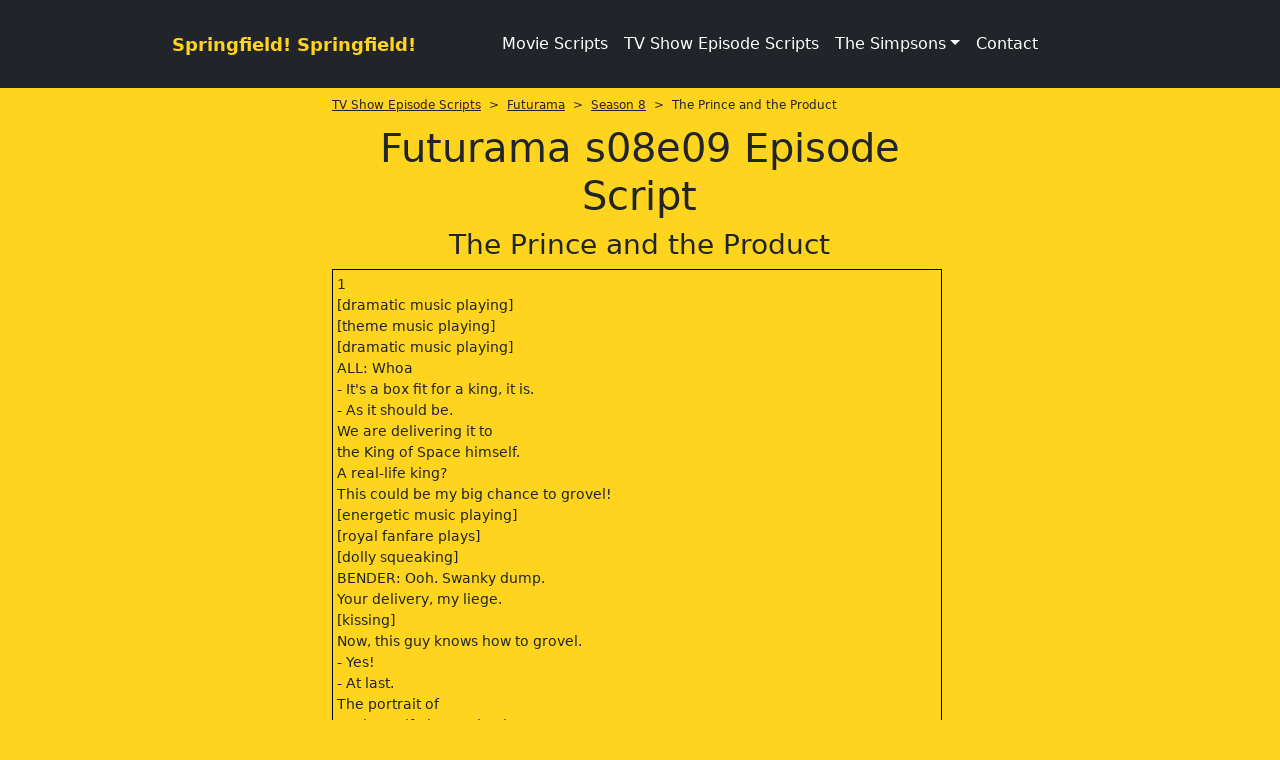

--- FILE ---
content_type: text/html; charset=utf-8
request_url: https://www.springfieldspringfield.co.uk/view_episode_scripts.php?tv-show=futurama&episode=s08e09
body_size: 14720
content:
<!DOCTYPE html>
<html lang="en" class="h-100">
<head>
<meta charset="utf-8">
<meta name="viewport" content="width=device-width, initial-scale=1">

<title>Futurama s08e09 Episode Script | SS</title>

<meta name="description" content="Futurama s08e09 - The Prince and the Product Episode Script. SS is dedicated to The Simpsons and home to thousands of free TV show episode scripts, movie scripts and streaming service original scripts.">

<meta property="og:title" content="Futurama s08e09 Episode Script | SS" />
<meta property="og:url" content="https://www.springfieldspringfield.co.uk/view_episode_scripts.php?tv-show=futurama&episode=s08e09"/>
<meta property="og:image" content="https://www.springfieldspringfield.co.uk/images/logo.gif"/>
<meta property="og:description" content="Futurama s08e09 Episode Script | SS" />
<meta property="og:site_name" content="Springfield! Springfield!"/>
<meta property="og:type" content="Website"/>

<link rel="canonical" href="https://www.springfieldspringfield.co.uk/view_episode_scripts.php?tv-show=futurama&episode=s08e09" />


    <style>

        @charset "UTF-8";:root{--bs-blue:#0d6efd;--bs-indigo:#6610f2;--bs-purple:#6f42c1;--bs-pink:#d63384;--bs-red:#dc3545;--bs-orange:#fd7e14;--bs-yellow:#ffc107;--bs-green:#198754;--bs-teal:#20c997;--bs-cyan:#0dcaf0;--bs-white:#fff;--bs-gray:#6c757d;--bs-gray-dark:#343a40;--bs-gray-100:#f8f9fa;--bs-gray-200:#e9ecef;--bs-gray-300:#dee2e6;--bs-gray-400:#ced4da;--bs-gray-500:#adb5bd;--bs-gray-600:#6c757d;--bs-gray-700:#495057;--bs-gray-800:#343a40;--bs-gray-900:#212529;--bs-primary:#0d6efd;--bs-secondary:#6c757d;--bs-success:#198754;--bs-info:#0dcaf0;--bs-warning:#ffc107;--bs-danger:#dc3545;--bs-light:#f8f9fa;--bs-dark:#212529;--bs-primary-rgb:13,110,253;--bs-secondary-rgb:108,117,125;--bs-success-rgb:25,135,84;--bs-info-rgb:13,202,240;--bs-warning-rgb:255,193,7;--bs-danger-rgb:220,53,69;--bs-light-rgb:248,249,250;--bs-dark-rgb:33,37,41;--bs-white-rgb:255,255,255;--bs-black-rgb:0,0,0;--bs-body-color-rgb:33,37,41;--bs-body-bg-rgb:255,255,255;--bs-font-sans-serif:system-ui,-apple-system,"Segoe UI",Roboto,"Helvetica Neue",Arial,"Noto Sans","Liberation Sans",sans-serif,"Apple Color Emoji","Segoe UI Emoji","Segoe UI Symbol","Noto Color Emoji";--bs-font-monospace:SFMono-Regular,Menlo,Monaco,Consolas,"Liberation Mono","Courier New",monospace;--bs-gradient:linear-gradient(180deg, rgba(255, 255, 255, 0.15), rgba(255, 255, 255, 0));--bs-body-font-family:var(--bs-font-sans-serif);--bs-body-font-size:1rem;--bs-body-font-weight:400;--bs-body-line-height:1.5;--bs-body-color:#212529;--bs-body-bg:#fff}*,::after,::before{box-sizing:border-box}@media (prefers-reduced-motion:no-preference){:root{scroll-behavior:smooth}}body{margin:0;font-family:var(--bs-body-font-family);font-size:var(--bs-body-font-size);font-weight:var(--bs-body-font-weight);line-height:var(--bs-body-line-height);color:var(--bs-body-color);text-align:var(--bs-body-text-align);background-color:var(--bs-body-bg);-webkit-text-size-adjust:100%}h1,h3{margin-top:0;margin-bottom:.5rem;font-weight:500;line-height:1.2}h1{font-size:calc(1.375rem + 1.5vw)}@media (min-width:1200px){h1{font-size:2.5rem}}h3{font-size:calc(1.3rem + .6vw)}@media (min-width:1200px){h3{font-size:1.75rem}}ul{padding-left:2rem}ul{margin-top:0;margin-bottom:1rem}ul ul{margin-bottom:0}a{color:#0d6efd;text-decoration:underline}button{border-radius:0}button{margin:0;font-family:inherit;font-size:inherit;line-height:inherit}button{text-transform:none}[type=button],button{-webkit-appearance:button}::-moz-focus-inner{padding:0;border-style:none}::-webkit-datetime-edit-day-field,::-webkit-datetime-edit-fields-wrapper,::-webkit-datetime-edit-hour-field,::-webkit-datetime-edit-minute,::-webkit-datetime-edit-month-field,::-webkit-datetime-edit-text,::-webkit-datetime-edit-year-field{padding:0}::-webkit-inner-spin-button{height:auto}::-webkit-search-decoration{-webkit-appearance:none}::-webkit-color-swatch-wrapper{padding:0}::-webkit-file-upload-button{font:inherit}::file-selector-button{font:inherit}::-webkit-file-upload-button{font:inherit;-webkit-appearance:button}.container{width:100%;padding-right:var(--bs-gutter-x,.75rem);padding-left:var(--bs-gutter-x,.75rem);margin-right:auto;margin-left:auto}@media (min-width:576px){.container{max-width:540px}}@media (min-width:768px){.container{max-width:720px}}@media (min-width:992px){.container{max-width:960px}}@media (min-width:1200px){.container{max-width:1140px}}.row{--bs-gutter-x:1.5rem;--bs-gutter-y:0;display:flex;flex-wrap:wrap;margin-top:calc(-1 * var(--bs-gutter-y));margin-right:calc(-.5 * var(--bs-gutter-x));margin-left:calc(-.5 * var(--bs-gutter-x))}.row>*{flex-shrink:0;width:100%;max-width:100%;padding-right:calc(var(--bs-gutter-x) * .5);padding-left:calc(var(--bs-gutter-x) * .5);margin-top:var(--bs-gutter-y)}@media (min-width:992px){.col-lg-2{flex:0 0 auto;width:16.66666667%}.col-lg-8{flex:0 0 auto;width:66.66666667%}.col-lg-12{flex:0 0 auto;width:100%}}.collapse:not(.show){display:none}.dropdown{position:relative}.dropdown-toggle{white-space:nowrap}.dropdown-toggle::after{display:inline-block;margin-left:.255em;vertical-align:.255em;content:"";border-top:.3em solid;border-right:.3em solid transparent;border-bottom:0;border-left:.3em solid transparent}.dropdown-menu{position:absolute;z-index:1000;display:none;min-width:10rem;padding:.5rem 0;margin:0;font-size:1rem;color:#212529;text-align:left;list-style:none;background-color:#fff;background-clip:padding-box;border:1px solid rgba(0,0,0,.15);border-radius:.25rem}.dropdown-item{display:block;width:100%;padding:.25rem 1rem;clear:both;font-weight:400;color:#212529;text-align:inherit;text-decoration:none;white-space:nowrap;background-color:transparent;border:0}.nav-link{display:block;padding:.5rem 1rem;color:#0d6efd;text-decoration:none}.navbar{position:relative;display:flex;flex-wrap:wrap;align-items:center;justify-content:space-between;padding-top:.5rem;padding-bottom:.5rem}.navbar>.container{display:flex;flex-wrap:inherit;align-items:center;justify-content:space-between}.navbar-brand{padding-top:.3125rem;padding-bottom:.3125rem;margin-right:1rem;font-size:1.25rem;text-decoration:none;white-space:nowrap}.navbar-nav{display:flex;flex-direction:column;padding-left:0;margin-bottom:0;list-style:none}.navbar-nav .nav-link{padding-right:0;padding-left:0}.navbar-nav .dropdown-menu{position:static}.navbar-collapse{flex-basis:100%;flex-grow:1;align-items:center}.navbar-toggler{padding:.25rem .75rem;font-size:1.25rem;line-height:1;background-color:transparent;border:1px solid transparent;border-radius:.25rem}.navbar-toggler-icon{display:inline-block;width:1.5em;height:1.5em;vertical-align:middle;background-repeat:no-repeat;background-position:center;background-size:100%}@media (min-width:992px){.navbar-expand-lg{flex-wrap:nowrap;justify-content:flex-start}.navbar-expand-lg .navbar-nav{flex-direction:row}.navbar-expand-lg .navbar-nav .dropdown-menu{position:absolute}.navbar-expand-lg .navbar-nav .nav-link{padding-right:.5rem;padding-left:.5rem}.navbar-expand-lg .navbar-collapse{display:flex!important;flex-basis:auto}.navbar-expand-lg .navbar-toggler{display:none}}.navbar-dark .navbar-brand{color:#fff}.navbar-dark .navbar-nav .nav-link{color:rgba(255,255,255,.55)}.navbar-dark .navbar-toggler{color:rgba(255,255,255,.55);border-color:rgba(255,255,255,.1)}.navbar-dark .navbar-toggler-icon{background-image:url("data:image/svg+xml,%3csvg xmlns='http://www.w3.org/2000/svg' viewBox='0 0 30 30'%3e%3cpath stroke='rgba%28255, 255, 255, 0.55%29' stroke-linecap='round' stroke-miterlimit='10' stroke-width='2' d='M4 7h22M4 15h22M4 23h22'/%3e%3c/svg%3e")}.d-block{display:block!important}.d-flex{display:flex!important}.d-none{display:none!important}.w-100{width:100%!important}.h-100{height:100%!important}.flex-column{flex-direction:column!important}.flex-grow-1{flex-grow:1!important}.flex-shrink-0{flex-shrink:0!important}.flex-nowrap{flex-wrap:nowrap!important}.mt-2{margin-top:.5rem!important}.mb-2{margin-bottom:.5rem!important}.p-3{padding:1rem!important}.px-2{padding-right:.5rem!important;padding-left:.5rem!important}.text-center{text-align:center!important}.text-dark{--bs-text-opacity:1;color:rgba(var(--bs-dark-rgb),var(--bs-text-opacity))!important}.text-white{--bs-text-opacity:1;color:rgba(var(--bs-white-rgb),var(--bs-text-opacity))!important}.bg-dark{--bs-bg-opacity:1;background-color:rgba(var(--bs-dark-rgb),var(--bs-bg-opacity))!important}@media (min-width:992px){.d-lg-block{display:block!important}.d-lg-none{display:none!important}}@media (min-width:1200px){.d-xl-block{display:block!important}}body{background-color:#fed41e}.navbar-brand{font-size:18px;font-weight:700;color:#fed41e!important}.container{max-width:960px}h1{text-align:center}.scrolling-script-container{height:600px;overflow:scroll;width:99%;border:1px solid #000;padding:4px;margin-top:5px}.breadcrumbs{font-size:12px;margin-bottom:10px}.scrolling-script-container{font-size:14px}a{color:#fff}@media screen and (min-width:800px){.top-row{height:370px}}.topblock{display:none}@media screen and (max-width:480px){.topblock{display:block}}@media screen and (max-width:768px){.topblock{display:block}}
        
    </style>



    <script type="text/javascript">
        window._taboola = window._taboola || [];
        _taboola.push({category: 'auto'});
        !function (e, f, u, i) {
            if (!document.getElementById(i)) {
                e.async = 1;
                e.src = u;
                e.id = i;
                f.parentNode.insertBefore(e, f);
            }
        }(document.createElement('script'),
            document.getElementsByTagName('script')[0],
            '//cdn.taboola.com/libtrc/springfield/loader.js',
            'tb_loader_script');
        if (window.performance && typeof window.performance.mark == 'function') {
            window.performance.mark('tbl_ic');
        }
    </script>


        


<meta name="msapplication-config" content="none"/>
<meta name="google-site-verification" content="MXlhYqmIQBr6JMn4sKNUdZARSTszupmJOT8NRZdfjBE"/>

<!--<link href="/css/bootstrap.min.css" rel="stylesheet">-->

<link rel="preload" href="/js/jquery-3.6.0.min.js" as="script">

<link rel="preload" href="/css/bootstrap.min.css" as="style">
<link rel="stylesheet" href="/css/bootstrap.min.css" media="print" onload="this.media='all'">
<noscript>
    <link rel="stylesheet" href="/css/bootstrap.min.css">
</noscript>

<!--<link rel="preload" as="style" href="/css/bootstrap.min.css">-->
<!--<link rel="stylesheet" href="/css/bootstrap.min.css" media="print" onload="this.media='all'">-->
<!--<noscript><link rel="stylesheet" href="/css/bootstrap.min.css"></noscript>-->

<!--<link rel="stylesheet" href="https://cdn.jsdelivr.net/npm/bootstrap-icons@1.7.2/font/bootstrap-icons.css">-->

<link rel="preconnect" href="https://cdn.jsdelivr.net" crossorigin>

<link rel="preload" as="style" href="https://cdn.jsdelivr.net/npm/bootstrap-icons@1.13.1/font/bootstrap-icons.min.css">
<link rel="stylesheet" href="https://cdn.jsdelivr.net/npm/bootstrap-icons@1.13.1/font/bootstrap-icons.min.css"
      media="print"
      onload="this.media='all'">

<noscript>
    <link rel="stylesheet" href="https://cdn.jsdelivr.net/npm/bootstrap-icons@1.13.1/font/bootstrap-icons.min.css">
</noscript>

<!--<link href="https://fonts.googleapis.com/css2?family=Open+Sans&display=swap" rel="stylesheet" type="text/css"/>-->

<link rel="preconnect" href="https://fonts.googleapis.com">
<link rel="preconnect" href="https://fonts.gstatic.com" crossorigin>

<link rel="preload" as="style" href="https://fonts.googleapis.com/css2?family=Open+Sans&display=swap">
<link rel="stylesheet" href="https://fonts.googleapis.com/css2?family=Open+Sans&display=swap" media="print"
      onload="this.media='all'">

<noscript>
    <link rel="stylesheet" href="https://fonts.googleapis.com/css2?family=Open+Sans&display=swap">
</noscript>

<link rel="apple-touch-icon" href="/img/apple-touch-icon.png">
<!--<link rel="stylesheet" href="/css/site.min.css"/>-->

<link rel="icon" type="image/x-icon" href="/images/favicon.ico">
<link rel="icon" type="image/png" sizes="32x32" href="/images/favicon-32x32.png">
<link rel="icon" type="image/png" sizes="16x16" href="/images/favicon-16x16.png">

<style>

    body {
        background-color: #fed41e;
    }

    .navbar-brand {
        font-size: 18px;
        font-weight: bold;
        color: #fed41e !important;
    }

    .container {
        max-width: 960px;
    }

    h1 {

        text-align: center;
    }

    table {
        font-size: 14px;

    }

    .pagination2 .active {
        display: inline-block;
        text-decoration: none;
        font-weight: 700
    }

    .pagination2 .active, .pagination2 a {
        padding: 6px 12px;
        border: 1px solid #333
    }

    .pagination2 {
        margin-bottom: 20px
    }

    .pagination2 .active {
        background-color: #333;
        color: #fff
    }

    .pagination2 .dotted, .pagination2 a {
        display: inline-block;
        text-decoration: none;
        font-weight: 700;
        color: #333
    }

    .pagination2 a:hover {
        background-color: #333;
        color: #fff;
        border: 1px solid #333
    }

    .script-count {
        margin: 20px auto;
        text-align: center
    }

    .scrolling-script-container {
        height: 600px;
        overflow: scroll;
        width: 99%;
        border: 1px solid #000;
        padding: 4px;
        margin-top: 5px;
    }

    .breadcrumbs {
        font-size: 12px;
        margin-bottom: 10px;
    }

    .script-season-links {
        text-align: center;
        padding: 5px;
        font-size: 12px;
        margin-bottom: 10px;
    }

    .script-season-links a {
        font-size: 12px;
        text-decoration: none;
        color: #333
    }


    .script-season-links .active, .script-season-links a {
        width: 29px;
        /*height: 15px;*/
        /*line-height: 15px;*/
        padding: 6px;
        text-decoration: none;
        font-weight: 700;
        display: inline-block
    }

    .script-season-links a {
        margin: 1px;
        color: #333;
        border: 1px solid #333
    }

    .script-season-links .active, .script-season-links a:hover {
        color: #fff;
        border: 1px solid #333;
        background-color: #333
    }

    .season-episode-title {
        font-size: 12px
    }

    .related-links {
        text-align: center;
        font-size: 13px
    }

    .scrolling-script-container {
        font-size: 14px;

    }

    .script-list-item {
        font-size: 14px;
        background: #333;
        color: #fff;
        margin: 5px auto;
        border-radius: 10px;
        padding: 5px;
        font-weight: 700;
        display: block;
        text-decoration: none;
        width: 100%
    }

    .hidden {
        display: none
    }

    a, a:hover {

        color: #fff;
    }


    
    @media screen and (min-width: 800px) {

        .top-row {

            height: 370px;
        }

        .top-block-desktop {

            display: block;

        }

    }

    .topblock {
        display: none;
    }

    .


    @media screen and (max-width: 480px) {
        .topblock {
            display: block;
        }


        .top-container {
            display: none;
        }
    }

    @media screen and (max-width: 812px) and (orientation: landscape) {
        .topblock {
            display: block;
        }
    }

    @media screen and (max-width: 768px) {
        .topblock {
            display: block;
        }

        .top-container {
            display: none;
        }

        .top-block-desktop {

            display: none;

        }
    }

    
    @font-face {
        font-family: bootstrap-icons;
        src: url("https://cdn.jsdelivr.net/npm/bootstrap-icons@1.7.2/font/fonts/bootstrap-icons.woff2?30af91bf14e37666a085fb8a161ff36d") format("woff2"), url("https://cdn.jsdelivr.net/npm/bootstrap-icons@1.7.2/font/fonts/bootstrap-icons.woff?30af91bf14e37666a085fb8a161ff36d") format("woff")
    }

    .bi::before, [class*=" bi-"]::before {
        display: inline-block;
        font-family: bootstrap-icons !important;
        font-style: normal;
        font-weight: 400 !important;
        font-variant: normal;
        text-transform: none;
        line-height: 1;
        vertical-align: -.125em;
        -webkit-font-smoothing: antialiased;
        -moz-osx-font-smoothing: grayscale
    }

    .bi-facebook::before {
        content: "\f344"
    }

    .bi-twitter-x::before {
        content: "\f8db"
    }

</style>

<!-- Google tag (gtag.js) -->
<script async src="https://www.googletagmanager.com/gtag/js?id=G-406ZB8S3DD"></script>
<script>
    window.dataLayer = window.dataLayer || [];

    function gtag() {
        dataLayer.push(arguments);
    }

    gtag('js', new Date());

    gtag('config', 'G-406ZB8S3DD');
</script>






<script type="application/ld+json">
    {
        "@context": "https://schema.org",
        "@graph": [
            {
                "@type": "Organization",
                "@id": "https://www.springfieldspringfield.co.uk/#org",
                "name": "Springfield! Springfield!",
                "url": "https://www.springfieldspringfield.co.uk/",
                "sameAs": [
                    "https://twitter.com/springfieldx2",
                    "https://www.facebook.com/springfieldspringfield/"
                ]
            },
            {
                "@type": "WebSite",
                "@id": "https://www.springfieldspringfield.co.uk/#website",
                "url": "https://www.springfieldspringfield.co.uk/",
                "name": "Springfield! Springfield!"
            }
        ]
    }
</script>


</head>

<body class="d-flex flex-column h-100">

<header class="p-3 bg-dark text-white">

    <nav class="navbar navbar-expand-lg navbar-dark bg-dark">
        <div class="container">
            <div class="d-flex flex-grow-1">
                <span class="w-100 d-lg-none d-block"></span>
                <a class="navbar-brand" href="/">
                    Springfield! Springfield!
                </a>
                <div class="w-100 text-right">
                    <button class="navbar-toggler" type="button" data-bs-toggle="collapse"
                            data-bs-target="#navbarSupportedContent" aria-controls="navbarSupportedContent"
                            aria-expanded="false" aria-label="Toggle navigation">
                        <span class="navbar-toggler-icon"></span>
                    </button>
                </div>
            </div>
            <div class="collapse navbar-collapse flex-grow-1 text-right" id="navbarSupportedContent">
                <ul class="navbar-nav ml-auto flex-nowrap">
                    <li class="nav-item">
                    <li class="nav-item"><a href="/movie_scripts.php" class="nav-link px-2 text-white">Movie Scripts</a>
                    </li>
                    <li class="nav-item"><a href="/tv_show_episode_scripts.php" class="nav-link px-2 text-white">TV Show
                            Episode Scripts</a></li>
                    </li>
                    <li class="nav-item dropdown">
                        <a class="nav-link dropdown-toggle text-white" href="#" id="navbarDropdown" role="button"
                           data-bs-toggle="dropdown" aria-expanded="false">The Simpsons</a>
                        <ul class="dropdown-menu" aria-labelledby="navbarDropdown">
                            <li><a class="dropdown-item" href="/characters.php">Characters</a></li>
                            <li><a class="dropdown-item" href="/episode_guide/season20.php">Episode Guide</a></li>
                            <li><a class="dropdown-item" href="/episode_scripts.php?tv-show=the-simpsons">Simpsons
                                    Episode Scripts</a></li>
                            <li><a class="dropdown-item" href="/guests.php">Guest Stars</a></li>
                            <li><a class="dropdown-item" href="/springfield.php">Springfield</a></li>
                            <li><a class="dropdown-item" href="/buddy_icons.php">Buddy Icons</a></li>
                            <li><a class="dropdown-item" href="/images.php">Images</a></li>
                            <li><a class="dropdown-item" href="/iphone_wallpaper.php">iPhone / iPod Wallpaper</a></li>
                            <li><a class="dropdown-item" href="/psp_wallpaper.php">PSP Wallpaper</a></li>
                            <li><a class="dropdown-item" href="/scenes.php">Scenes</a></li>
                            <li><a class="dropdown-item" href="/sounds.php">Sounds</a></li>
                        </ul>
                    </li>
                    <li class="nav-item">
                    <li class="nav-item"><a href="/contact.php" class="nav-link px-2 text-white">Contact</a>
                    </li>
                    <!--                    <li class="nav-item dropdown">-->
                    <!--                        <a class="nav-link dropdown-toggle text-white" href="#" id="navbarDropdown2" role="button"-->
                    <!--                           data-bs-toggle="dropdown" aria-expanded="false">Other</a>-->
                    <!--                        <ul class="dropdown-menu" aria-labelledby="navbarDropdown">-->
                    <!---->
                    <!--                            -->                    <!--                            <li><a class="dropdown-item" href="/privacy.php" rel="nofollow">Privacy Policy</a></li>-->
                    <!--                            <li><a class="dropdown-item" href="/disclaimer.php" rel="nofollow">Disclaimer</a></li>-->
                    <!--                            <li><a class="dropdown-item" href="/contact.php">Contact</a></li>-->
                    <!--                        </ul>-->
                    <!--                    </li>-->
                </ul>
            </div>
        </div>
    </nav>

</header>

<main class="flex-shrink-0">
    <div class="container">

                
        

            <div class="row topblock">


                
                <div class="top-row col-lg-12 mt-2">
                    <div id="taboola-below-category-thumbnailsb"></div>
                    <script type="text/javascript">
                        window._taboola = window._taboola || [];
                        _taboola.push({
                            mode: 'thumbnails-b',
                            container: 'taboola-below-category-thumbnailsb',
                            placement: 'Below Category Thumbnails',
                            target_type: 'mix'
                        });
                    </script>
                </div>


            </div>

        

        <div class="row">





        <div class="col-lg-2 mt-2 d-none d-lg-block d-xl-block left-content">

    
    <div id="taboola-left-rail-category-thumbnails"></div>
    <script type="text/javascript">
        window._taboola = window._taboola || [];
        _taboola.push({
            mode: 'thumbnails-lra',
            container: 'taboola-left-rail-category-thumbnails',
            placement: 'Left Rail Category Thumbnails',
            target_type: 'mix'
        });
    </script>


        
    
</div>
<div class="col-lg-8 mt-2">

            <div class="breadcrumbs"><a class="text-dark" href="https://www.springfieldspringfield.co.uk/tv_show_episode_scripts.php">TV Show Episode Scripts</a>&nbsp;&nbsp;>&nbsp;&nbsp;<a class="text-dark" href="https://www.springfieldspringfield.co.uk/episode_scripts.php?tv-show=futurama">Futurama</a>&nbsp;&nbsp;>&nbsp;&nbsp;<a class="text-dark" href="https://www.springfieldspringfield.co.uk/episode_scripts.php?tv-show=futurama&season=8">Season 8</a>&nbsp;&nbsp;>&nbsp;&nbsp;The Prince and the Product</div>

            <h1>Futurama s08e09 Episode Script            </h1>


            		<h3 class="text-center mb-2">The Prince and the Product</h3>




                <div class="scrolling-script-container">


                    			﻿1<br>
			[dramatic music playing]<br>
			[theme music playing]<br>
			[dramatic music playing]<br>
			ALL: Whoa<br>
			- It's a box fit for a king, it is.<br>
			- As it should be.<br>
			We are delivering it to<br>
			the King of Space himself.<br>
			A real-life king?<br>
			This could be my big chance to grovel!<br>
			[energetic music playing]<br>
			[royal fanfare plays]<br>
			[dolly squeaking]<br>
			BENDER: Ooh. Swanky dump.<br>
			Your delivery, my liege.<br>
			[kissing]<br>
			Now, this guy knows how to grovel.<br>
			- Yes!<br>
			- At last.<br>
			The portrait of<br>
			my late wife has arrived.<br>
			Careful! It's delicate!<br>
			[loud grunting]<br>
			Infinita, Queen of Space.<br>
			Not even the finest macaroni artist<br>
			could capture your beauty.<br>
			Although this one did.<br>
			Hang it over there!<br>
			[Fry groaning excessively]<br>
			Sorry.<br>
			It's my early-onset sciatica.<br>
			[horn blowing]<br>
			Announcing His Royal Highness,<br>
			the Prince of Space!<br>
			Allow me to help your elderly friend.<br>
			[romantic music playing]<br>
			[tusks sparkling]<br>
			[thud]<br>
			Wow. This absolute stud<br>
			sure made me look like a wimp,<br>
			huh, Leela?<br>
			You guys straighten that together<br>
			while I explain<br>
			our loyalty punch card program<br>
			to His Majesty.<br>
			♪<br>
			I still don't understand.<br>
			- Ten punches, and I get 10% off?<br>
			- No, no. It's nothing like that.<br>
			Let N be the number of punches.<br>
			[door opens]<br>
			[romantic music resumes]<br>
			Leela, where were you?<br>
			It's been, like, 30 minutes.<br>
			I was falling in love<br>
			with the Prince of Space.<br>
			We're getting married!<br>
			[dramatic sting]<br>
			[squeaking]<br>
			I know this is very sudden, Fry.<br>
			I'll always remember the times we had<br>
			- that I haven't already forgotten.<br>
			- But, but, I love you!<br>
			And I can't afford to live without you!<br>
			[crying]<br>
			NARRATOR:<br>
			Futurama is brought to you by<br>
			Windos! The toy so fun,<br>
			it makes fun look like boredom!<br>
			Windos, Windos ♪<br>
			Wind 'em and watch 'em run ♪<br>
			Windos, Windos ♪<br>
			Roughly a minute of fun ♪<br>
			[music winds down]<br>
			[dog and cat barking]<br>
			[winding]<br>
			♪<br>
			Good news, Windos!<br>
			[bumping into table]<br>
			Today, we're delivering sushi<br>
			to Mrs. McDougal.<br>
			Another job well done.<br>
			[metallic footsteps]<br>
			[yawning]<br>
			- Are you okay, Fry?<br>
			- Eh. I'm just a little run down.<br>
			Run down?<br>
			I'm sure it's nothing,<br>
			but you should see a doctor.<br>
			Run down?<br>
			I'm sure it's nothing,<br>
			but you should see a doctor.<br>
			Oh, me! Right.<br>
			Let's take a listen.<br>
			[loud winding]<br>
			Dear God, no!<br>
			[dramatic sting]<br>
			Pretend you didn't hear that.<br>
			Are you sure, Dr. Zoidberg?<br>
			- I mean, you're usually wrong.<br>
			- Of course, I'm sure.<br>
			Fry's mainspring is nearly wound down.<br>
			[all gasp]<br>
			[spring boings]<br>
			Oh, dear.<br>
			It must have been all that time<br>
			Fry spent cryogenically frozen.<br>
			[mysterious]<br>
			For a thousand years, he was<br>
			slowly pacing and winding down.<br>
			[winding down]<br>
			[alarm dings]<br>
			[Fry groaning]<br>
			Welcome to the world of Windos!<br>
			It was a one-way ticket to Oldsville!<br>
			Last exit before Deathburg!<br>
			♪<br>
			[sniffling] I'm so sorry, Fry.<br>
			- We'll take it day-by-day.<br>
			- I'd suggest minute-by-minute.<br>
			[sniffs] Well, don't be sad.<br>
			I've had a full life.<br>
			I eated. I prayed.<br>
			I loved-ed.<br>
			- I'm at peace.<br>
			- At peace? At peace?!<br>
			You selfish jerk!<br>
			You're my best friend!<br>
			Promise you won't leave me!<br>
			- I can't help winding down.<br>
			- That's crazy talk!<br>
			You need spiritual guidance!<br>
			[pipe organ playing]<br>
			You gotta help him, Reverend.<br>
			Do you have any way to calm<br>
			my friend's terror of mortality?<br>
			Can religion calm<br>
			the terror of mortality?<br>
			That's our home run swing!<br>
			After you wind down, you rise up!<br>
			You spread your wings<br>
			and fly around Heaven forever,<br>
			- as an angel.<br>
			- [sniffles] Really?<br>
			A-And we can do loop-de-loops?<br>
			- Well, no, not<br>
			- Loop-de-loops, you say? Huh.<br>
			- Well, maybe Fry can face death after all.<br>
			- Bender, my son.<br>
			Heaven's not a actual place<br>
			the way Hell is.<br>
			It's a metaphor for<br>
			how the soul lives on<br>
			- in the hearts of those who love us.<br>
			- Metaphor?<br>
			Isn't that just a fancy<br>
			word for "steaming load"?<br>
			I wouldn't call it fancy.<br>
			[sobs]<br>
			Ah, Preacherbot gave me nothing!<br>
			- Can no one help me?<br>
			- Well, some say there's a guru high in the<br>
			Some say it? Let's go!<br>
			[clicking]<br>
			[intense music playing]<br>
			[whooshing]<br>
			[Fry shivering]<br>
			[wind blowing]<br>
			I can't go much further.<br>
			Escaping from that wind-up Yeti<br>
			used most of my remaining power.<br>
			[groans, clangs]<br>
			[church bell tolls]<br>
			- [gasps] Fry!<br>
			- Goodbye, friends.<br>
			Maybe we'll meet again<br>
			in a better metaphor.<br>
			♪<br>
			[gasps]<br>
			[struggling, groaning]<br>
			Bender, he's gone. It's over.<br>
			Never! I'm gonna give him<br>
			spring-to-spring resuscitation!<br>
			[dramatic music playing]<br>
			[grunting]<br>
			[rapid grunting]<br>
			[music crescendos]<br>
			♪<br>
			[stops grunting]<br>
			Wha What happened?<br>
			Am I alive?<br>
			If you were dead, how could<br>
			you ask such a dumb question?<br>
			You're as alive and stupid as ever.<br>
			[crew cheering]<br>
			You saved him, Bender!<br>
			You're a hero!<br>
			[weakly]<br>
			Shut up, baby, I know it.<br>
			[wheezes]<br>
			- Are you okay, robot?<br>
			- [groans] Never better!<br>
			Wound up tight and full of<br>
			[slowing] spring<br>
			[winding stops]<br>
			Goodbye, sweet jerks.<br>
			[clanging]<br>
			[dramatic music playing]<br>
			Bender! No!<br>
			[clanging]<br>
			[gurgling, hissing]<br>
			Now, that's dead.<br>
			[somber music playing]<br>
			[gurgling]<br>
			Bender saved my life,<br>
			and now he's gone.<br>
			- What does it all mean?<br>
			- It means life is meaningless.<br>
			Lesson learned!<br>
			Let's hit the road.<br>
			No! I need answers!<br>
			I'm continuing up to that guru,<br>
			no matter how long the journey<br>
			Ow!<br>
			- Are you the guru of the mountain?<br>
			- For a quarter, I'm a guru.<br>
			For a nickel, you get a sticker that says<br>
			you climbed the mountain.<br>
			My friend wound down<br>
			and fell in a volcano.<br>
			Is that the end? Just nothingness?<br>
			I found a quarter.<br>
			[winding]<br>
			[clicking]<br>
			Take solace, for the spirit<br>
			of your friend is eternal.<br>
			It will be reincarnated in other bodies,<br>
			growing and learning as it goes<br>
			- Some say.<br>
			- Reincarnation?<br>
			That sounds like another<br>
			big, steaming load.<br>
			Load?<br>
			Perhaps.<br>
			Steaming?<br>
			Perhaps not.<br>
			[propeller plane flying overhead]<br>
			[gasps] Look!<br>
			I'm back, baby!<br>
			And I'm doing loop-de-loops!<br>
			[zooming]<br>
			Woo!<br>
			Woo!<br>
			[giggling]<br>
			Maybe, in some weird way,<br>
			the soul really is eternal.<br>
			Bite my enlightened<br>
			metal ass, mortality!<br>
			I'm 40% aerodynamic!<br>
			[beeping]<br>
			That's not aerodynamic enough!<br>
			[Bender giggling]<br>
			[yelps]<br>
			[clattering]<br>
			Eh, it's fine.<br>
			He'll be something else in a minute.<br>
			NARRATOR: Collect all 293.<br>
			And now, back to our program.<br>
			[Fry crying]<br>
			Marriage? I forbid it!<br>
			- She is a space commoner!<br>
			- Whew.<br>
			That was a close one.<br>
			Let's head home, honey.<br>
			[somber music playing]<br>
			No. No one is<br>
			head-home-honey-ing anywhere.<br>
			What? Why?<br>
			- What?<br>
			- Why?!<br>
			Because Leela's not common.<br>
			- She's brave and good and articulate.<br>
			- Blah?<br>
			How can you stand in the way<br>
			of true love, Your Majesty?<br>
			Space Queen Infinita<br>
			would be ashamed of you.<br>
			[dramatic music playing]<br>
			- How dare you!<br>
			- I've never been so angry and hungry.<br>
			[smacking lips]<br>
			- She needs salt.<br>
			- My wife needs no seasoning!<br>
			I challenge you to a duel!<br>
			I accept.<br>
			And if I win, the wedding is on.<br>
			And if I win, your head is off!<br>
			[dramatic music playing]<br>
			NARRATOR:<br>
			Futurama is brought to you by<br>
			Round Wheels!<br>
			The only toy car with wheels.<br>
			[jingle playing]<br>
			- Go, go, Round Wheels ♪<br>
			- Buy, buy Round Wheels ♪<br>
			- Go buy Round Wheels ♪<br>
			- Wheels sold separately ♪<br>
			Roll Round Wheels,<br>
			Roll, roll Round Wheels ♪<br>
			Roll Round Wheels<br>
			Roll, roll Round Wheels ♪<br>
			[meow, barking]<br>
			[cat and dog cars grunt]<br>
			[Professor groans]<br>
			Good news, Round Wheels!<br>
			We're delivering a piece of<br>
			replacement track to Saturn.<br>
			[crew cheering]<br>
			- And everybody is going. All of us!<br>
			- Yay!<br>
			Except one, since only six<br>
			can fit in the shipmobile.<br>
			- Well, I stayed behind last time, so<br>
			- I suggest Zoidberg.<br>
			CREW: Second!<br>
			[Zoidberg groaning]<br>
			[inspirational music playing]<br>
			[clicking]<br>
			[Bender grunting]<br>
			[plastic straining]<br>
			Should we test it out?<br>
			[all cheer]<br>
			Go, go, Round Wheels ♪<br>
			Buy, buy Round Wheels ♪<br>
			Go buy Round Wheels ♪<br>
			Wheels sold separately ♪<br>
			Roll Round Wheels! ♪<br>
			[jingle fades]<br>
			[somber music playing]<br>
			- Why doesn't anybody like me?<br>
			- You're depressed, you're depressing,<br>
			and you talk while<br>
			we're trying to watch TV!<br>
			The high-speed chase<br>
			finally came to an end<br>
			when friction caused the cars<br>
			to gradually slow down. Morbo?<br>
			In local news,<br>
			countless victims have died<br>
			after viewing a mysterious video<br>
			circulating online.<br>
			Let's see some of that video.<br>
			[mysterious noises, cacophony]<br>
			[cars honking]<br>
			[scraping]<br>
			[garbled radio chatter, static]<br>
			The video is invariably followed<br>
			by an equally mysterious phone call.<br>
			Scientists say<br>
			anyone who answers the call<br>
			will die tragically within hours.<br>
			[phone ringing]<br>
			Can you pause it?<br>
			I'm getting a call.<br>
			- No!<br>
			- Amy, stop!<br>
			[beep]<br>
			Hello?<br>
			CALLER [on phone]:<br>
			Your car warranty has expired.<br>
			Press one now,<br>
			whether or not you want to renew.<br>
			[beep]<br>
			[dramatic music playing]<br>
			Yes, I'm here to pick up<br>
			my extended warranty.<br>
			I have a 3:00 AM appointment.<br>
			[ominous music playing]<br>
			[chopping]<br>
			[Amy screaming]<br>
			[dramatic music playing]<br>
			Have you seen Amy<br>
			since that creepy video<br>
			and chilling phone call?<br>
			[phone ringing]<br>
			No, but my phone's ringing.<br>
			Maybe it's her.<br>
			[beep]<br>
			Yello? What?<br>
			I don't recognize the chilling voice.<br>
			Put it on speakerphone.<br>
			[beep]<br>
			CALLER: am sorry to inform you<br>
			your car warranty has expired.<br>
			We don't want any!<br>
			What do they think, we're idiots?<br>
			[both laughing]<br>
			[dramatic sting]<br>
			♪<br>
			[both screaming]<br>
			Some ancient horror<br>
			is picking us off one by one,<br>
			starting with the most gullible.<br>
			Who will be next?<br>
			Hermes, quit frightening me<br>
			while I'm on the phone.<br>
			[dramatic sting]<br>
			[tires squealing]<br>
			- Goodbye, robot!<br>
			- Wait! I have a desperate idea!<br>
			We'll race after Bender,<br>
			and let him lead us<br>
			to the monster's den of terror!<br>
			Hurray!<br>
			Road trip to the monster's den!<br>
			Except you, Zoidberg.<br>
			Someone has to stay behind<br>
			to answer the phones.<br>
			[somber music playing]<br>
			♪<br>
			Come on!<br>
			We'll pick up speed on the downhill<br>
			since we have no motors!<br>
			[dramatic music playing]<br>
			BENDER:<br>
			Woo! I'm doing loop-de-loops!<br>
			[panting]<br>
			I'm not gonna make it!<br>
			- Go on without me!<br>
			- That was my plan.<br>
			[Professor yelling]<br>
			[thud]<br>
			I'm okay!<br>
			Yes, I'm here for the free scam.<br>
			[dramatic music playing]<br>
			[Bender yelling]<br>
			Hm I'll have to drop it<br>
			and limbo under that arm.<br>
			[sneaky steel drum playing]<br>
			♪<br>
			Sweet Subaru of Timbuktu!<br>
			It's a chop shop.<br>
			[dramatic sting]<br>
			Wh-Who are you?<br>
			[music crescendos]<br>
			It's me, Zoidberg.<br>
			Oh, thank goodness.<br>
			I was afraid it was the villain.<br>
			I am the villain!<br>
			No. Villains have more charisma.<br>
			You're just boring.<br>
			No one ever included me.<br>
			So, I included all of you, why not?<br>
			Now, I have Fry's roof rack,<br>
			Amy's bumper,<br>
			and, spoiler alert,<br>
			Leela's spoiler!<br>
			AMY: Help, we're trapped!<br>
			PROFESSOR: Inside Zoidberg!<br>
			I'm the gas tank, by the way.<br>
			And here's my latest acquisition.<br>
			Bender's shiny metal muffler!<br>
			[grunting]<br>
			BENDER [muffled]:<br>
			Bite my shiny metal Oh, forget it.<br>
			Now, I just need a piece of you, Hermes,<br>
			and we'll all be friends together.<br>
			- Forever!<br>
			- Woo! Woo!<br>
			I don't need my oil changed!<br>
			[screams]<br>
			ZOIDBERG:<br>
			Snap in Hermes' hood, and done!<br>
			I'll never be alone again!<br>
			Oop! Oop, hang on.<br>
			I accidentally took off my mouth.<br>
			Let me just put that back onto<br>
			[grunts]<br>
			[crew cheering]<br>
			Let's hit the track, people!<br>
			[tires squealing]<br>
			[crash]<br>
			[somber music playing]<br>
			AMY:<br>
			Don't worry. I bought the warranty!<br>
			Go, go, Round Wheels ♪<br>
			[crew cheering, laughing]<br>
			Wheels sold separately ♪<br>
			Roll Round Wheels!<br>
			Roll, roll ♪<br>
			NARRATOR:<br>
			And now, back to our program.<br>
			[dramatic music playing]<br>
			[gong clangs]<br>
			[crumbling]<br>
			[echoing] The duel of the King of Space<br>
			versus the Fry of Earth<br>
			shall now commence!<br>
			Competitors, mount your lamassus!<br>
			[growling]<br>
			Here you go, boy.<br>
			[crunching]<br>
			Mm. Thanks.<br>
			That was really good.<br>
			Space shall run red<br>
			with the blood of the commoner.<br>
			Nice earrings, by the way.<br>
			I volunteer to fight in Fry's place,<br>
			as his champion!<br>
			[crowd gasping]<br>
			The rule book does allow for a champion!<br>
			This isn't the rule book, by the way.<br>
			It's a takeout menu.<br>
			I'm gonna have the pad Thai.<br>
			You can't fight for me, Leela.<br>
			I'm fighting for you!<br>
			- Fry, you're really bad at fighting.<br>
			- That's true.<br>
			[light saber whirs]<br>
			[dramatic music playing]<br>
			[light saber whirs]<br>
			Mm. Let the duel commence!<br>
			[snarling]<br>
			Roar.<br>
			I can't look!<br>
			Oh, now I can.<br>
			[hooves galloping]<br>
			[dramatic music playing]<br>
			[screams, groans]<br>
			[crowd gasping]<br>
			[belches]<br>
			[sniffing]<br>
			The king smells dead!<br>
			Long live the king!<br>
			Yes!<br>
			We can marry at last, my love!<br>
			Sorry about murdering your father.<br>
			[gasps]<br>
			[dramatic sting]<br>
			I, too, had a champion fight for me.<br>
			[light saber whirs]<br>
			LEELA: Oh, the prince!<br>
			[gasps]<br>
			I-I killed my true love!<br>
			No, I'm fine.<br>
			Oh, you mean that guy.<br>
			[Leela sobbing]<br>
			[loud wailing]<br>
			Rubber ducks, rubber ducks ♪<br>
			The perfect toy for bath time ♪<br>
			Never put live ducks<br>
			in your child's tub ♪<br>
			'Cause live ducks, live ducks<br>
			will peck your child's eyes out ♪<br>
			So always choose rubber ducks<br>
			when you are choosing ducks ♪<br>
			[dramatic music playing]<br>
			[meowing, barking]<br>
			[rubber squeaking]<br>
			Boy, that was a really long delivery.<br>
			I thought we were gonna fall off<br>
			the end of the water.<br>
			The water doesn't have an end,<br>
			numb duck.<br>
			Haven't you ever seen a map?<br>
			Hm, I guess that looks pretty infinite.<br>
			I'm convinced.<br>
			Well, I'm not!<br>
			I made this map,<br>
			and whole sections<br>
			were based on old legends<br>
			and random hunches.<br>
			I propose a voyage of<br>
			scientific exploration!<br>
			Okay.<br>
			[adventurous music playing]<br>
			To the edge of the water!<br>
			If there is an edge.<br>
			And if not, an agonizing death<br>
			with friends!<br>
			Make way for rubber ducklings.<br>
			[grunts]<br>
			[quack]<br>
			[adventurous music playing]<br>
			Oy, how long have we been at sea?<br>
			- Always!<br>
			- And how far have we traveled?<br>
			With no landmarks, it's hard to say.<br>
			There's a good chance<br>
			we never moved at all.<br>
			Fry, check the spyglass.<br>
			[mystical music playing]<br>
			Land ho!<br>
			- What's land?<br>
			- I don't know.<br>
			[dramatic music playing]<br>
			[boinging]<br>
			[crew cheering]<br>
			Yep. Mm-hmm.<br>
			Father, what is that<br>
			unusual piece of land<br>
			- floating toward us?<br>
			- [gasps] It be invaders!<br>
			Take shelter<br>
			in the fun-time beach house!<br>
			But, I see a stranger,<br>
			and his bill looks gentle and kind.<br>
			[romantic music swells]<br>
			Look at his eyeballs!<br>
			It's the scurvy!<br>
			What strange folk.<br>
			Do you come in peace?<br>
			We're still deciding.<br>
			I don't trust these land wobblers.<br>
			Let's just trade our guns for<br>
			tobacco and get out of here.<br>
			Alright, rubber flockers.<br>
			Turn around and float back<br>
			where you came from!<br>
			Never!<br>
			Peck him until he falls down!<br>
			[Professor quacking]<br>
			[Bender laughing]<br>
			Stop! Stop this madness!<br>
			Kind strangers, welcome to our land.<br>
			- We call it land.<br>
			- That's so interesting.<br>
			We call our land water.<br>
			- Won't you join us for a turducky dinner?<br>
			- Sure. What's in it?<br>
			[dramatic music playing]<br>
			My name's Fry.<br>
			Is that your name, too?<br>
			- No, I'm Leela. What are you doing?<br>
			- Trying to gaze into your eye.<br>
			I've never seen anyone like you.<br>
			I saw a fish once, though.<br>
			It was cool.<br>
			[gentle music playing]<br>
			Oh, Fry. I'm falling<br>
			head over heels in love with you.<br>
			Except I can't fall,<br>
			and I don't have heels.<br>
			[kissing]<br>
			Have you gone land crazy, Fry?<br>
			In our culture,<br>
			interspecies love is forbidden!<br>
			Oh, yeah?<br>
			Well, in our culture,<br>
			we believe a woman's sexuality<br>
			is her own decision!<br>
			- [stammering] Okay, then.<br>
			- But I, as an individual,<br>
			strongly disagree with that view<br>
			and am deeply offended!<br>
			[all gasp]<br>
			This means war!<br>
			War?<br>
			Well, we don't have that word,<br>
			but this definitely means peace-fighting!<br>
			- Fry!<br>
			- Leela Fry!<br>
			[dramatic music playing]<br>
			SOLDIERS:<br>
			Whee! Two, three, four.<br>
			Whee! Two, three<br>
			[yelling]<br>
			[quacking]<br>
			[yelling]<br>
			[screams]<br>
			Rubber in the hole!<br>
			[whistling]<br>
			[quacks]<br>
			[pleasurable moaning]<br>
			That tickles.<br>
			[scattered yelling]<br>
			And thus, with a final wobble,<br>
			I do fall down.<br>
			[gagging]<br>
			[somber music playing]<br>
			- [gasps] This is the end. All is lost.<br>
			- No. Our love is eternal.<br>
			It'll live on forever, even after it dies.<br>
			That's so stupid,<br>
			but also sweet. Like you.<br>
			- Goodbye. [quack]<br>
			- Goodbye. [gag]<br>
			[somber music playing]<br>
			[rustling]<br>
			[cracking]<br>
			[rustling]<br>
			[cluck]<br>
			[babies cooing]<br>
			[babbling]<br>
			NARRATOR:<br>
			Eggulons. Collect all 11!<br>
			And now, what's left of Futurama.<br>
			[zooming]<br>
			I'm sorry you killed<br>
			the love of your life, Leela.<br>
			It must have been horrible for<br>
			you, the way your laser lance<br>
			- sliced him up like a watermelon.<br>
			- It's okay, Fry.<br>
			I wasn't really in love with him.<br>
			I was under a spell.<br>
			Really? A magic spell?<br>
			[beep]<br>
			No! A science spell!<br>
			- Oh<br>
			- Of course<br>
			♪<br>
			BENDER: Whee! Woo!<br>
			Woo-hoo-hoo! Yeah!<br>
			[grunts]<br>
			[theme music playing]<br>
                </div>

                <div style="padding: 4px; margin-left: 20px;">


                    <a style="font-size: 14px;
                        background: #333;
                        color: #fff;
                        margin: 5px auto;
                        border-radius: 10px;
                        padding: 5px 10px;
                        font-weight: 700;
                        display: block;
                        text-decoration: none;
                        width: 150px; float: left;" href="https://www.springfieldspringfield.co.uk/view_episode_scripts.php?tv-show=futurama&episode=s08e08" rel="nofollow">Previous Episode</a><a style="font-size: 14px;
                        background: #333;
                        color: #fff;
                        margin: 5px auto;
                        border-radius: 10px;
                        padding: 5px 10px;
                        font-weight: 700;
                        display: block;
                        text-decoration: none;
                        width: 150px; float: right; text-align: right;" href="https://www.springfieldspringfield.co.uk/view_episode_scripts.php?tv-show=futurama&episode=s08e10" rel="nofollow">Next Episode</a>
                    <div style="clear: both;"></div>
                </div>


                                    <br>
            <div class="related-links">



                <a href="contact.php?report=Y&tv-show=futurama s08e09" class="text-dark" rel="nofollow">Report an Issue with This Script</a>&nbsp;&nbsp;&nbsp;|&nbsp;&nbsp;&nbsp;<a class="text-dark" href="/episode_scripts.php?tv-show=futurama">Futurama Episode Scripts</a>&nbsp;&nbsp;&nbsp;|&nbsp;&nbsp;&nbsp;<a class="text-dark" href="tv_show_episode_scripts.php">More TV Show Episode Scripts</a><br><br>

            </div>


</div>
<div class="col-lg-2 mt-2 d-none d-lg-block d-xl-block right-content">

    
    <div id="taboola-right-rail-category-thumbnails"></div>
    <script type="text/javascript">
        window._taboola = window._taboola || [];
        _taboola.push({
            mode: 'thumbnails-rra',
            container: 'taboola-right-rail-category-thumbnails',
            placement: 'Right Rail Category Thumbnails',
            target_type: 'mix'
        });
    </script>

        
    
</div>
<div class="row">
    <div class="col-lg-2 mt-2"></div>
    <div class="col-lg-8 mt-2">

        <div id="taboola-below-category-thumbnails"></div>
        <script type="text/javascript">
            window._taboola = window._taboola || [];
            _taboola.push({
                mode: 'thumbnails-b',
                container: 'taboola-below-category-thumbnails',
                placement: 'Below Category Thumbnails',
                target_type: 'mix'
            });
        </script>

    </div>


    
    <div class="col-lg-2 mt-2"></div>
</div>
</div>
</main>

<footer class="footer mt-auto py-3 bg-dark text-white">
    <div class="container">
        <div class="row">
        <div class="col-md-3 align-middle">
            <span class="text-muted">Springfield! Springfield!</span>
        </div>

            <div class="col-md-6 text-center small align-middle">
                <a href="/about.php" class="text-decoration-none">About</a>&nbsp;&nbsp;&nbsp;&nbsp;&nbsp;&nbsp;<a href="/terms.php" class="text-decoration-none">Terms</a>&nbsp;&nbsp;&nbsp;&nbsp;&nbsp;&nbsp;<a href="/privacy.php" class="text-decoration-none">Privacy Policy</a>&nbsp;&nbsp;&nbsp;&nbsp;&nbsp;&nbsp;<a href="/contact.php" class="text-decoration-none">Contact</a>


            </div>

        <div class="col-md-3 align-middle">


            
                <a href="https://twitter.com/springfieldx2" target="_blank"><i class="bi bi-twitter-x"></i></a>
                <a href="https://www.facebook.com/springfieldspringfield/" target="_blank"><i class="bi bi-facebook"></i></a>

            

        </div>
        </div>

    </div>
</footer>



<div class="afs_ads"></div>

<script src="/js/jquery-3.6.0.min.js" defer></script>
<script src="/js/bootstrap.bundle.min.js" defer></script>
<script src="/js/site.min.js" defer></script>

<script>

    (function () {

        var tryMessage = function () {
            setTimeout(function () {
                if (!document.getElementsByClassName) return;
                var ads = document.getElementsByClassName('afs_ads'), ad = ads[ads.length - 1];

                if (!ad || ad.innerHTML.length == 0 || ad.clientHeight === 0) {
//                    console.log('1');
                    $('.additional-content2').show();
                    $('.bottom-section').show();
                    $('.main-content-left').css('margin-left', '-160px');
                    $('.main-content-right').css('width', '320px');

                } else {
//                    console.log('2');
                    ad.style.display = 'none';
                    $('.bottom-section').hide();

                }

            }, 750);
        }

        /* Attach a listener for page load ... then show the message */
        if (window.addEventListener) {
            window.addEventListener('load', tryMessage, false);
        } else {
            window.attachEvent('onload', tryMessage); //IE
        }
    })();

</script>

<script type="text/javascript">
    window._taboola = window._taboola || [];
    _taboola.push({flush: true});
</script>

</body>
</html>




